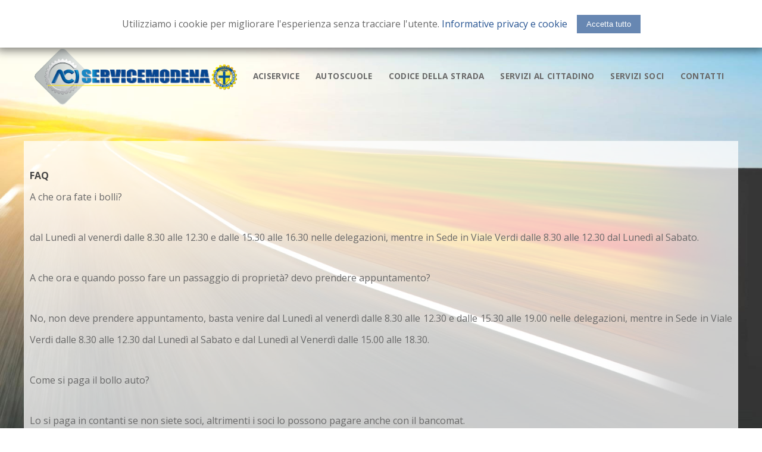

--- FILE ---
content_type: text/html;charset=UTF-8
request_url: https://www.aciservicemodena.it/index.php/it/content/view/g26c976bfd/faq
body_size: 4954
content:
<!DOCTYPE HTML>

<html>

	<head>

		<meta http-equiv="Content-Type" content="text/html; charset=UTF-8" />

		<base href="https://www.aciservicemodena.it/index.php" />



		<!-- META -->

		<meta property='og:locale' content='it' />
<meta property='og:site_name' content='Aci Service Modena' />
<title>Aci Modena - F.A.Q.</title>
<meta property='og:title' content='Aci Modena - F.A.Q.' />
<meta name='twitter:title' content='Aci Modena - F.A.Q.' />
<meta name='description' content='L'Aci Service Modena Srl e' la società strumentale dell'Automobile Club Modena che si occupa di: gestione parcheggi; organizzazione convegni, raduni, corsi di formazione e specializzazione, manifestazioni attinenti peromozioni e divulgazione di tematiche relative all'automobilismo' />
<meta property='og:description' content='L'Aci Service Modena Srl e' la società strumentale dell'Automobile Club Modena che si occupa di: gestione parcheggi; organizzazione convegni, raduni, corsi di formazione e specializzazione, manifestazioni attinenti peromozioni e divulgazione di tematiche relative all'automobilismo' />
<meta name='twitter:description' content='L'Aci Service Modena Srl e' la società strumentale dell'Automobile Club Modena che si occupa di: gestione parcheggi; organizzazione convegni, raduni, corsi di formazione e specializzazione, manifestazioni attinenti peromozioni e divulgazione di tematiche relative all'automobilismo' />
<meta name='keywords' content='Aciservice, Aciservice Modena Srl, Aci Service, Aci, Service, gestione parcheggi, Modena, organizzazione convegni, congressi, mostre, raduni, corsi di formazione, specializzazione, manifestazioni, promozioni, divulgazione, tematiche, automobilismo, automobile club, organizzazione, registrazioni, radiotelevisive, manifestazioni sportive, assistenza, consulenza, tecnico amministrativa, fiscale, automobilisti, elaborazione dati, ricerche di mercato, servizi di elaborazione, predisposizione, testi giornalistici, acquisizione, vendita spazi pubblicitari, automobile club modena, prestiti personali per acquisto di beni di consumo, servizi' />
<meta property='og:image' content='METAIMAGE' />
<meta name='twitter:image' content='METAIMAGE' />
<meta name='robots' content='INDEX,FOLLOW' />

		<meta name="viewport" content="width=device-width, initial-scale=1">



		<!--[if lte IE 8]><script src="https://www.aciservicemodena.it/templates/front/css/ie/html5shiv.js"></script><![endif]-->

		<script src="https://www.aciservicemodena.it/templates/front/js/jquery.min.js"></script>

		<script src="https://www.aciservicemodena.it/templates/front/js/jquery.dropotron.min.js"></script>

		<script src="https://www.aciservicemodena.it/templates/front/js/skel.min.js"></script>

		<script src="https://www.aciservicemodena.it/templates/front/js/skel-layers.min.js"></script>

		<script src="https://www.aciservicemodena.it/templates/front/js/init.js"></script>

		<noscript>

			<link rel="stylesheet" href="https://www.aciservicemodena.it/templates/front/css/skel.css" />

			<link rel="stylesheet" href="https://www.aciservicemodena.it/templates/front/css/style.css" />

			<link rel="stylesheet" href="https://www.aciservicemodena.it/templates/front/css/style-desktop.css" />

		</noscript>

		<link rel="stylesheet" href="https://www.aciservicemodena.it/templates/front/cookie/cookie.css">



		<!--[if lte IE 8]><link rel="stylesheet" href="https://www.aciservicemodena.it/templates/front/css/ie/v8.css" /><![endif]-->



	</head>

	<body class="no-sidebar">



		<!-- Header -->

			<div id="header-wrapper">

				<header id="header" class="container">

				

					<!-- Logo -->

					<div id="logo">

						<h1><a href="https://www.aciservicemodena.it/"><img src="https://www.aciservicemodena.it/templates/front/images/ACISERVICEMODENA_logo.png" /></a></h1>

					</div>

					

					<!-- Nav -->

					<nav id="nav">

						
                    <ul class='accordion' id='t6cb6dc29b'>
                        <li id='p3ebfb22fr' class='notOpen'>
                            <a href='javascript:;'  target='_self'>aciservice</a>
                    <ul class='accordion' id='p3ebfb22fr'>
                        <li id='od1ad7e4ag' class='notOpen'>
                            <a href='index.php/it/content/view/od1ad7e4ag/governance'  target='_self'>governance</a>
                        </li>
                        <li id='t8b8e7e36v' class='notOpen'>
                            <a href='index.php/it/news/lista/q2e65011ab/'  target='_self'>news da aci</a>
                        </li>
                        <li id='s3d5141f0i' class='notOpen'>
                            <a href='index.php/it/content/view/b74fc8333l/photogallery'  target='_self'>photogallery</a>
                        </li>
                    </ul>
                        </li>
                        <li id='s56cf5a3du' class='notOpen'>
                            <a href='javascript:;'  target='_self'>autoscuole</a>
                    <ul class='accordion' id='s56cf5a3du'>
                        <li id='o22e1e6eca' class='notOpen'>
                            <a href='javascript:;'  target='_self'>elenco autoscuole</a>
                    <ul class='accordion' id='o22e1e6eca'>
                        <li id='i584f9042n' class='notOpen'>
                            <a href='index.php/it/content/view/i584f9042n/modena-via-galilei-204'  target='_self'>MODENA - Via Galilei 204</a>
                        </li>
                        <li id='r3227f8cbu' class='notOpen'>
                            <a href='index.php/it/content/view/r3227f8cbu/modena-via-emilia-ovest-434'  target='_self'>MODENA - Via Emilia Ovest 434</a>
                        </li>
                        <li id='l6a98721am' class='notOpen'>
                            <a href='index.php/it/content/view/l6a98721am/carpi'  target='_self'>CARPI</a>
                        </li>
                        <li id='pe5d6b7c2h' class='notOpen'>
                            <a href='index.php/it/content/view/pe5d6b7c2h/castelfranco-emilia'  target='_self'>CASTELFRANCO EMILIA</a>
                        </li>
                        <li id='f19791b1bg' class='notOpen'>
                            <a href='index.php/it/content/view/f19791b1bg/concordia'  target='_self'>CONCORDIA</a>
                        </li>
                        <li id='icbf51f00p' class='notOpen'>
                            <a href='index.php/it/content/view/icbf51f00p/formigine'  target='_self'>FORMIGINE</a>
                        </li>
                        <li id='t98042aaco' class='notOpen'>
                            <a href='index.php/it/content/view/t98042aaco/mirandola'  target='_self'>MIRANDOLA</a>
                        </li>
                        <li id='cc568ac19p' class='notOpen'>
                            <a href='index.php/it/content/view/cc568ac19p/san-felice-sul-panaro'  target='_self'>SAN FELICE SUL PANARO</a>
                        </li>
                        <li id='db940fe0ds' class='notOpen'>
                            <a href='index.php/it/content/view/db940fe0ds/sassuolo'  target='_self'>SASSUOLO</a>
                        </li>
                        <li id='mcf3c56e4f' class='notOpen'>
                            <a href='index.php/it/content/view/mcf3c56e4f/vignola'  target='_self'>VIGNOLA</a>
                        </li>
                    </ul>
                        </li>
                        <li id='l3208e169a' class='notOpen'>
                            <a href='index.php/it/news/lista/c95dbabd6c/'  target='_self'>corsi</a>
                        </li>
                        <li id='b9cbbba44s' class='notOpen'>
                            <a href='index.php/it/content/view/b9cbbba44s/progetti-per-le-scuole'  target='_self'>Progetti per le Scuole</a>
                        </li>
                    </ul>
                        </li>
                        <li id='n41b08011d' class='notOpen'>
                            <a href='javascript:;'  target='_self'>codice della strada</a>
                    <ul class='accordion' id='n41b08011d'>
                        <li id='d1755fa2bt' class='notOpen'>
                            <a href='index.php/it/news/lista/d8e966baau/'  target='_self'>normative</a>
                        </li>
                        <li id='d075bc231f' class='notOpen'>
                            <a href='javascript:;'  target='_self'>leggi e circolari</a>
                    <ul class='accordion' id='d075bc231f'>
                        <li id='p4acc9fabg' class='notOpen'>
                            <a href='index.php/it/news/lista/u7ce13ee8q/'  target='_self'>circolari</a>
                        </li>
                        <li id='p514044a8p' class='notOpen'>
                            <a href='index.php/it/news/lista/v37d122e8c/'  target='_self'>decreti legge</a>
                        </li>
                        <li id='tb9bf456aq' class='notOpen'>
                            <a href='index.php/it/news/lista/c49da29a7s/'  target='_self'>decreti legislativi</a>
                        </li>
                        <li id='m8603e11ct' class='notOpen'>
                            <a href='index.php/it/news/lista/b720ede0di/'  target='_self'>Decreti Ministeriali</a>
                        </li>
                        <li id='lbbd7ef5cp' class='notOpen'>
                            <a href='index.php/it/news/lista/b3c9b3f46r/'  target='_self'>Decreti Presidente Repubblica</a>
                        </li>
                        <li id='veb4485b5c' class='notOpen'>
                            <a href='index.php/it/news/lista/o93c56f98g/'  target='_self'>Leggi Ordinarie</a>
                        </li>
                        <li id='n9dfd5732s' class='notOpen'>
                            <a href='index.php/it/news/lista/lfbd4c7b9d/'  target='_self'>Legislazione UE</a>
                        </li>
                        <li id='a1a42f476e' class='notOpen'>
                            <a href='index.php/it/news/lista/d8e966baau/'  target='_self'>Normative</a>
                        </li>
                        <li id='z6c9f2780v' class='notOpen'>
                            <a href='index.php/it/news/lista/gf875b1c2r/'  target='_self'>Varie</a>
                        </li>
                    </ul>
                        </li>
                        <li id='n8e89053eb' class='notOpen'>
                            <a href='javascript:;'  target='_self'>giurisprudenza</a>
                    <ul class='accordion' id='n8e89053eb'>
                        <li id='a0e26fefec' class='notOpen'>
                            <a href='index.php/it/news/lista/g39c2ddc9t/'  target='_self'>Alcool, droghe e guida</a>
                        </li>
                        <li id='f757e4427n' class='notOpen'>
                            <a href='index.php/it/news/lista/z726cd44bs/'  target='_self'>Patenti</a>
                        </li>
                        <li id='o93f8b9e2u' class='notOpen'>
                            <a href='index.php/it/news/lista/ecd76e6e1f/'  target='_self'>Sinistri Stradali</a>
                        </li>
                        <li id='lb479b0fbn' class='notOpen'>
                            <a href='index.php/it/news/lista/t4f7c8c01u/'  target='_self'>Archivio 2011/2012</a>
                        </li>
                    </ul>
                        </li>
                        <li id='u7c972b10a' class='notOpen'>
                            <a href='index.php/it/content/view/u7c972b10a/lavori-pubblica-utilita'  target='_self'>lavori pubblica utilità</a>
                        </li>
                    </ul>
                        </li>
                        <li id='n04d943adu' class='notOpen'>
                            <a href='javascript:;'  target='_self'>servizi al cittadino</a>
                    <ul class='accordion' id='n04d943adu'>
                        <li id='db0cfb581z' class='notOpen'>
                            <a href='http://www.aci.it/i-servizi/servizi-online/costi-chilometrici.html'  target = "_blank">costi chilometrici</a>
                        </li>
                        <li id='cb87adf4al' class='notOpen'>
                            <a href='https://servizi.aci.it/VisureInternet/welcome.do'  target = "_blank">visure pra</a>
                        </li>
                        <li id='t917c2128g' class='notOpen'>
                            <a href='http://www.aci.it/i-servizi/servizi-online/fringe-benefit.html'  target = "_blank">fringe benefit</a>
                        </li>
                        <li id='id8925536s' class='notOpen'>
                            <a href='http://www.aci.it/i-servizi/servizi-online/attestazione-distanze-chilometriche.html'  target = "_blank">distanze chilometriche</a>
                        </li>
                        <li id='g26c976bfd' class='open'>
                            <a href='index.php/it/content/view/g26c976bfd/faq'  target = "_blank">faq</a>
                        </li>
                    </ul>
                        </li>
                        <li id='idac0ce5ab' class='notOpen'>
                            <a href='javascript:;'  target='_self'>servizi soci</a>
                    <ul class='accordion' id='idac0ce5ab'>
                        <li id='u459c61aai' class='notOpen'>
                            <a href='index.php/it/content/view/u459c61aai/diventa-socio-perche'  target='_self'>diventa socio perché</a>
                        </li>
                        <li id='q90d43a86i' class='notOpen'>
                            <a href='index.php/it/convenzioni/viewSearch/'  target='_self'>vantaggi per i soci</a>
                        </li>
                        <li id='v9124c609p' class='notOpen'>
                            <a href='javascript:;'  target='_self'>le nostre tessere</a>
                    <ul class='accordion' id='v9124c609p'>
                        <li id='z91127e51a' class='notOpen'>
                            <a href='index.php/it/content/view/z91127e51a/aci-gold'  target='_self'>ACI Gold</a>
                        </li>
                        <li id='udc80400bm' class='notOpen'>
                            <a href='index.php/it/content/view/udc80400bm/aci-sistema'  target='_self'>ACI Sistema</a>
                        </li>
                        <li id='ge810fdfdo' class='notOpen'>
                            <a href='index.php/it/content/view/ge810fdfdo/aci-club'  target='_self'>ACI Club</a>
                        </li>
                        <li id='f32b72e7fq' class='notOpen'>
                            <a href='index.php/it/content/view/f32b72e7fq/aci-storico'  target='_self'>ACI Storico</a>
                        </li>
                        <li id='lb4ccda66v' class='notOpen'>
                            <a href='index.php/it/content/view/lb4ccda66v/aci-azienda'  target='_self'>ACI Azienda</a>
                        </li>
                    </ul>
                        </li>
                        <li id='z60e6c4bcb' class='notOpen'>
                            <a href='http://www.aci.it/aciAzienda/index1.html'  target = "_blank">servizi per l'azienda</a>
                        </li>
                        <li id='d3393fc34z' class='notOpen'>
                            <a href='index.php/it/content/view/d3393fc34z/bollo-sicuro'  target = "_blank">bollo sicuro</a>
                        </li>
                        <li id='ia49fc860e' class='notOpen'>
                            <a href='index.php/it/content/view/ia49fc860e/tutela-legale'  target = "_blank">tutela legale</a>
                        </li>
                    </ul>
                        </li>
                        <li id='u49569b61q' class='notOpen'>
                            <a href='javascript:;'  target='_self'>contatti</a>
                    <ul class='accordion' id='u49569b61q'>
                        <li id='s1af9c37dv' class='notOpen'>
                            <a href='index.php/it/content/view/s1af9c37dv/sede-di-modena'  target='_self'>sede di modena</a>
                        </li>
                        <li id='p070bf840v' class='notOpen'>
                            <a href='javascript:;'  target='_self'>delegazioni</a>
                    <ul class='accordion' id='p070bf840v'>
                        <li id='n5ae8b6a7f' class='notOpen'>
                            <a href='index.php/it/content/view/n5ae8b6a7f/modena-via-galilei-204'  target='_self'>MODENA - Via Galilei 204</a>
                        </li>
                        <li id='sdd7bf565d' class='notOpen'>
                            <a href='index.php/it/content/view/sdd7bf565d/modena-via-emilia-ovest-434'  target='_self'>MODENA - Via Emilia Ovest 434</a>
                        </li>
                        <li id='f02671809l' class='notOpen'>
                            <a href='index.php/it/content/view/f02671809l/carpi'  target='_self'>CARPI</a>
                        </li>
                        <li id='t8ef8e216r' class='notOpen'>
                            <a href='index.php/it/content/view/t8ef8e216r/castelfranco-emilia'  target='_self'>CASTELFRANCO EMILIA</a>
                        </li>
                        <li id='v0e0533a9t' class='notOpen'>
                            <a href='index.php/it/content/view/v0e0533a9t/concordia'  target='_self'>CONCORDIA</a>
                        </li>
                        <li id='t99fc4c0fn' class='notOpen'>
                            <a href='index.php/it/content/view/t99fc4c0fn/fiorano-modenese'  target='_self'>FIORANO MODENESE</a>
                        </li>
                        <li id='b3c5952cah' class='notOpen'>
                            <a href='index.php/it/content/view/b3c5952cah/formigine'  target='_self'>FORMIGINE</a>
                        </li>
                        <li id='q615346f1a' class='notOpen'>
                            <a href='index.php/it/content/view/q615346f1a/mirandola'  target='_self'>MIRANDOLA</a>
                        </li>
                        <li id='cf00d73d3i' class='notOpen'>
                            <a href='index.php/it/content/view/cf00d73d3i/novi-di-modena'  target='_self'>NOVI DI MODENA</a>
                        </li>
                        <li id='c0768b629a' class='notOpen'>
                            <a href='index.php/it/content/view/c0768b629a/san-felice-sul-panaro'  target='_self'>SAN FELICE SUL PANARO</a>
                        </li>
                        <li id='z21c372feh' class='notOpen'>
                            <a href='index.php/it/content/view/z21c372feh/sassuolo'  target='_self'>SASSUOLO</a>
                        </li>
                        <li id='e21139b2br' class='notOpen'>
                            <a href='index.php/it/content/view/e21139b2br/vignola'  target='_self'>VIGNOLA</a>
                        </li>
                    </ul>
                        </li>
                        <li id='ce2df70e7b' class='notOpen'>
                            <a href='index.php/it/content/view/ce2df70e7b/scrivici'  target='_self'>scrivici</a>
                        </li>
                    </ul>
                        </li>
                    </ul>

					</nav>

					

				</header>

			</div>

		

		<!-- Main -->

			<div id="main-wrapper">

				<div class="container">

					<div id="content">



						<!-- Content -->

							<article>

                                <h1>FAQ</h1>
<ul>
<li>
<div align="justify">A che ora fate i bolli?</div>
</li>
</ul>
<p align="justify">dal Luned&igrave; al venerd&igrave; dalle 8.30 alle 12.30 e dalle 15.30 alle 16.30&nbsp;nelle delegazioni, mentre in&nbsp;Sede in&nbsp;Viale Verdi dalle 8.30 alle 12.30 dal Luned&igrave; al Sabato.&nbsp;</p>
<ul>
<li>
<div align="justify">A che ora e quando posso fare un passaggio di propriet&agrave;? devo prendere appuntamento?</div>
</li>
</ul>
<p align="justify">No, non deve prendere appuntamento, basta venire dal Luned&igrave; al venerd&igrave; dalle 8.30 alle 12.30 e dalle 15.30 alle 19.00&nbsp;nelle delegazioni, mentre in&nbsp;Sede in&nbsp;Viale Verdi dalle 8.30 alle 12.30 dal Luned&igrave; al Sabato e dal Luned&igrave; al Venerd&igrave; dalle 15.00 alle 18.30.</p>
<ul>
<li>
<div align="justify">Come si paga il bollo auto?</div>
</li>
</ul>
<p align="justify">Lo&nbsp;si paga&nbsp;in contanti se non siete soci, altrimenti i soci lo possono pagare anche con il bancomat.</p>
<ul>
<li>
<div align="justify">E se voglio sapere l' importo?</div>
</li>
</ul>
<p align="justify">Basta andare sul sito e farsi fare il calcolo se &egrave; un auto ausata, altrimenti se &egrave; il primo bollo bisogna recarsi ai nostri sportelli.</p>
<ul>
<li>
<div align="justify">Quanto costa un passaggio di propriet&agrave;?</div>
</li>
</ul>
<p align="justify">Va in base ai kw dell' auto (sul libretto guardare P2), quindi con quel numero sotto basta telefonare e vi viene dato l' importo in diretta.</p>
<ul>
<li>
<div align="justify">Che documenti servono per fare un passaggio di propriet&agrave;?</div>
</li>
</ul>
<p align="justify">Servono il libretto, il certificato di prorpiet&agrave; e il documento d' identit&agrave; di chi vende e di chi compra.</p>
<ul>
<li>
<div align="justify">Negli Stati uniti serve la Patente Internazionale?</div>
</li>
</ul>
<p align="justify">Dipende dai posti, noi comunque la consigliamo in quanto se si trova a dover far vedere il suo documento Italiano a un poliziotto straniero puo essere che faccia fatica a tradurla e lei potrebbe essere in difficolt&agrave;.</p>
<ul>
<li>
<div align="justify">Cosa devo fare per rinnovare la patente?</div>
</li>
</ul>
<p align="justify">Basta prendere appuntamento presso i nostri uffici e venire muniti della patente e del certificato con la gradazione delle lenti se si portano gli occhiali e la patente viene rinnovata a meno che non si abbiano particolari malattie per cui si deve andare presso la commissione medica.</p>
<p align="justify">&nbsp;</p>

								<!-- FILE -->

                                

                                

								<!-- NEWS -->

                                

                                

							</article>



					</div>

				</div>

			</div>





		<!-- Footer -->

        <div id="footer-wrapper">

    <footer id="footer" class="container">

        <div class="row">

            <div class="3u">



                <!-- Links -->

                <section class="widget links">

                    <h3>Delegazioni</h3>

                    
                    <ul class='accordion' id='p070bf840v'>
                        <li id='n5ae8b6a7f' class='notOpen'>
                            <a href='index.php/it/content/view/n5ae8b6a7f/modena-via-galilei-204'  target='_self'>MODENA - Via Galilei 204</a>
                        </li>
                        <li id='sdd7bf565d' class='notOpen'>
                            <a href='index.php/it/content/view/sdd7bf565d/modena-via-emilia-ovest-434'  target='_self'>MODENA - Via Emilia Ovest 434</a>
                        </li>
                        <li id='f02671809l' class='notOpen'>
                            <a href='index.php/it/content/view/f02671809l/carpi'  target='_self'>CARPI</a>
                        </li>
                        <li id='t8ef8e216r' class='notOpen'>
                            <a href='index.php/it/content/view/t8ef8e216r/castelfranco-emilia'  target='_self'>CASTELFRANCO EMILIA</a>
                        </li>
                        <li id='v0e0533a9t' class='notOpen'>
                            <a href='index.php/it/content/view/v0e0533a9t/concordia'  target='_self'>CONCORDIA</a>
                        </li>
                        <li id='t99fc4c0fn' class='notOpen'>
                            <a href='index.php/it/content/view/t99fc4c0fn/fiorano-modenese'  target='_self'>FIORANO MODENESE</a>
                        </li>
                        <li id='b3c5952cah' class='notOpen'>
                            <a href='index.php/it/content/view/b3c5952cah/formigine'  target='_self'>FORMIGINE</a>
                        </li>
                        <li id='q615346f1a' class='notOpen'>
                            <a href='index.php/it/content/view/q615346f1a/mirandola'  target='_self'>MIRANDOLA</a>
                        </li>
                        <li id='cf00d73d3i' class='notOpen'>
                            <a href='index.php/it/content/view/cf00d73d3i/novi-di-modena'  target='_self'>NOVI DI MODENA</a>
                        </li>
                        <li id='c0768b629a' class='notOpen'>
                            <a href='index.php/it/content/view/c0768b629a/san-felice-sul-panaro'  target='_self'>SAN FELICE SUL PANARO</a>
                        </li>
                        <li id='z21c372feh' class='notOpen'>
                            <a href='index.php/it/content/view/z21c372feh/sassuolo'  target='_self'>SASSUOLO</a>
                        </li>
                        <li id='e21139b2br' class='notOpen'>
                            <a href='index.php/it/content/view/e21139b2br/vignola'  target='_self'>VIGNOLA</a>
                        </li>
                    </ul>

                </section>



            </div>

            <div class="3u">



                <!-- Links -->

                <section class="widget links">

                    <h3>Autoscuole</h3>

                    
                    <ul class='accordion' id='o22e1e6eca'>
                        <li id='i584f9042n' class='notOpen'>
                            <a href='index.php/it/content/view/i584f9042n/modena-via-galilei-204'  target='_self'>MODENA - Via Galilei 204</a>
                        </li>
                        <li id='r3227f8cbu' class='notOpen'>
                            <a href='index.php/it/content/view/r3227f8cbu/modena-via-emilia-ovest-434'  target='_self'>MODENA - Via Emilia Ovest 434</a>
                        </li>
                        <li id='l6a98721am' class='notOpen'>
                            <a href='index.php/it/content/view/l6a98721am/carpi'  target='_self'>CARPI</a>
                        </li>
                        <li id='pe5d6b7c2h' class='notOpen'>
                            <a href='index.php/it/content/view/pe5d6b7c2h/castelfranco-emilia'  target='_self'>CASTELFRANCO EMILIA</a>
                        </li>
                        <li id='f19791b1bg' class='notOpen'>
                            <a href='index.php/it/content/view/f19791b1bg/concordia'  target='_self'>CONCORDIA</a>
                        </li>
                        <li id='icbf51f00p' class='notOpen'>
                            <a href='index.php/it/content/view/icbf51f00p/formigine'  target='_self'>FORMIGINE</a>
                        </li>
                        <li id='t98042aaco' class='notOpen'>
                            <a href='index.php/it/content/view/t98042aaco/mirandola'  target='_self'>MIRANDOLA</a>
                        </li>
                        <li id='cc568ac19p' class='notOpen'>
                            <a href='index.php/it/content/view/cc568ac19p/san-felice-sul-panaro'  target='_self'>SAN FELICE SUL PANARO</a>
                        </li>
                        <li id='db940fe0ds' class='notOpen'>
                            <a href='index.php/it/content/view/db940fe0ds/sassuolo'  target='_self'>SASSUOLO</a>
                        </li>
                        <li id='mcf3c56e4f' class='notOpen'>
                            <a href='index.php/it/content/view/mcf3c56e4f/vignola'  target='_self'>VIGNOLA</a>
                        </li>
                    </ul>

                </section>



            </div>

            <div class="3u">



                <!-- Links -->

                <section class="widget links">

                    <h3>Informazioni</h3>

                    
                    <ul class='accordion' id='e03d56498l'>
                        <li id='h35960607e' class='notOpen'>
                            <a href='http://aciservicemodena.portaleamministrazionetrasparente.it'  target = "_blank">Amministrazione Trasparente dal 01/01/2021</a>
                        </li>
                        <li id='m28aff99bc' class='notOpen'>
                            <a href='index.php/it/content/view/z350f9b3co/amministrazione-trasparente-fino-al-31-12-2020'  target = "_blank">Amministrazione Trasparente fino al 31/12/2020</a>
                        </li>
                        <li id='z6c3c26bae' class='notOpen'>
                            <a href='index.php/it/content/view/z6c3c26bae/privacy-e-cookies'  target = "_blank">Privacy e Cookies</a>
                        </li>
                        <li id='b22597bb7b' class='notOpen'>
                            <a href='index.php/it/content/view/b22597bb7b/lavori-pubblica-utilita'  target = "_blank">Lavori Pubblica Utilità</a>
                        </li>
                    </ul>

                </section>



                <section class="widget links">

                    <h3>Link</h3>

                    <ul>

                        <li><a href="https://www.acimodena.it/" target="_blank"><span class="label">Sito istituzionale Aci Modena</span></a></li>

                    </ul>

                </section>



            </div>

            <div class="3u">

                <!-- Contact -->

                <section class="widget contact last">

                    <h3>Contatti</h3>

                    <!--

                    <ul>

                        <li><a href="#" class="icon fa-twitter"><span class="label">Twitter</span></a></li>

                    </ul>

                    -->

                    <p> Aciservice Modena S.r.l.<br />

                        Viale Verdi, 7<br />

                        41121 - Modena (MO)<br />

                        Tel: <a href="tel:059224801">059 22 48 01</a><br />

                        Mail: <a href="mailto:aciservicemodena@pec.it">aciservicemodena@pec.it</a><br />

                    </p>

                </section>

            </div>

        </div>



    </footer>

</div>



<div id="copyright">

    <a href="https://www.communicationbox.it" target="_blank" title="Web Agency Modena - Communication Box ">Web Agency Communication Box - Modena</a>

</div>

		<script type="module">

			import {Cookie} from "https://www.aciservicemodena.it/templates/front/cookie/_cookie.js";

			new Cookie({

				text: 'Utilizziamo i cookie per migliorare l\'esperienza senza tracciare l\'utente.',

				urlInformative: 'https://www.aciservicemodena.it/index.php/it/content/view/z6c3c26bae/privacy-e-cookies'

			})

		</script>

	</body>

</html>


--- FILE ---
content_type: text/css
request_url: https://www.aciservicemodena.it/templates/front/cookie/cookie.css
body_size: 122
content:
.cookie-container {
  position: fixed;
  display: flex;
  justify-content: center;
  align-items: center;
  top: 0;
  left: 0;
  width: 100%;
  padding: 0.5rem 2rem;
  min-height: 5rem;
  background-color: white;
  z-index: 1000000;
  box-shadow: 0px 0px 15px 5px rgba(0, 0, 0, 0.5);
}
.cookie-container.top {
  top: 0;
  bottom: inherit;
}
.cookie-container.bottom {
  top: inherit;
  bottom: 0;
}
.cookie-container .btn {
  padding: 0.5rem 1rem;
  background-color: rgba(39, 84, 146, 0.7);
  border: none;
  color: white;
  margin-left: 1rem;
}

/*# sourceMappingURL=cookie.css.map */


--- FILE ---
content_type: text/css
request_url: https://www.aciservicemodena.it/templates/front/css/style.css
body_size: 2856
content:
@import url("font-awesome.min.css");
@import url('https://fonts.googleapis.com/css?family=Open+Sans:400,400i,600,600i,700,700i');

/*********************************************************************************/
/* Basic                                                                         */
/*********************************************************************************/

    .transition {
        transition: all 0.7s ease-in-out;
        -webkit-transition: all 0.7s ease-in-out;
        -moz-transition: all 0.7s ease-in-out;
        -ms-transition: all 0.7s ease-in-out;
        -o-transition: all 0.7s ease-in-out;
    }

	body
	{
		background-image: url('../images/bg.jpg');
		background-size: cover;
		background-position: center top;
		background-attachment: fixed;
		background-repeat: no-repeat;
		background-color: #fff;
	}

		body.is-loading *
		{
			-moz-transition: none !important;
			-webkit-transition: none !important;
			-o-transition: none !important;
			-ms-transition: none !important;
			transition: none !important;
			-moz-animation: none !important;
			-webkit-animation: none !important;
			-o-animation: none !important;
			-ms-animation: none !important;
			animation: none !important;
		}
		
	body,input,select,textarea
	{
		font-family: 'Open Sans', sans-serif;
		font-size: 12pt;
		color: #696969;
		font-weight: 400;
	}
	
	a
	{
		color: #275492;
		text-decoration: none;
	}
	
		a:hover
		{
			text-decoration: none;
		}
	
	h1, h2, h3, h4, h5, h6
	{
		color: #444;
		font-weight: 700;
	}
	
	h1 a, h2 a, h3 a, h4 a, h5 a, h6 a
	{
		color: inherit;
		text-decoration: none;
		outline: 0;
	}

	b, strong
	{
		font-weight: 600;
		color: #444;
	}
	
	i, em
	{
		font-style: italic;
	}
	
	br.clear
	{
		clear: both;
	}

	sub
	{
		position: relative;
		top: 0.5em;
		font-size: 0.8em;
	}
	
	sup
	{
		position: relative;
		top: -0.5em;
		font-size: 0.8em;
	}
	
	hr
	{
		border: 0;
		border-top: solid 1px rgba(39,84,146,0.25);;
	}
	
	blockquote
	{
		border-left: solid 0.5em #eee;
		padding: 1em 0 1em 2em;
		font-style: italic;
	}	
	
	p, ul, ol, dl, table
	{
		margin-bottom: 2em;
	}
	
	/* Section/Article */
	
		section,
		article
		{
			margin-bottom: 5em;
		}
		
			section > :last-child,
			article > :last-child
			{
				margin-bottom: 0;
			}

			section:last-child,
			article:last-child
			{
				margin-bottom: 0;
			}

		header
		{
			margin: 0 0 2em 0;
		}
		
			header h2, header h3
			{
				margin: 0 0 0.25em 0;
			}
			
			header p
			{
				margin: 0;
			}

		footer
		{
			margin: 2.5em 0 0 0;
		}

	/* Forms */

		form
		{
		}
		
			form label
			{
				display: block;
				font-weight: 700;
				margin: 0 0 1em 0;
				font-size: 0.8em;
				color: #444;
			}
		
			form input[type="text"],
			form input[type="email"],
			form input[type="password"],
			form select,
			form textarea
			{
				-webkit-appearance: none;
				display: block;
				width: 100%;
				border-radius: 8px;
				border: solid 1px #eee;
			}

				form input[type="text"]:focus,
				form input[type="email"]:focus,
				form input[type="password"]:focus,
				form select:focus,
				form textarea:focus
				{
					border-color: #0090c5;
				}

			form input[type="text"],
			form input[type="email"],
			form input[type="password"],
			form select
			{
				line-height: 3em;
				padding: 0 1em;
			}
				
			form textarea
			{
				min-height: 9em;
				padding: 1em;
			}

			form .formerize-placeholder
			{
				color: #555 !important;
			}

			form ::-webkit-input-placeholder
			{
				color: #555 !important;
			}

			form :-moz-placeholder
			{
				color: #555 !important;
			}

			form ::-moz-placeholder
			{
				color: #555 !important;
			}

			form :-ms-input-placeholder
			{
				color: #555 !important;
			}

			form ::-moz-focus-inner
			{
				border: 0;
			}

	/* Tables */
	
		table
		{
			width: 100%;
		}
		
			table.default
			{
				width: 100%;
			}

				table.default tr
				{
					border-top: solid 1px #eee;
				}

					table.default tr:first-child
					{
						border-top: 0;
					}
			
				table.default td
				{
					padding: 0.5em 1em 0.5em 1em;
				}
				
				table.default th
				{
					text-align: left;
					padding: 0.5em 1em 0.5em 1em;
					font-weight: 700;
					margin: 0 0 1em 0;
				}
			
				table.default thead
				{
					background: #404248;
					color: #fff;
				}
				
				table.default tfoot
				{
				}
				
				table.default tbody
				{
				}

	/* Image */

		.image
		{
			display: inline-block;
			outline: 0;
		}
		
			.image img
			{
				display: block;
				width: 100%;
				border-radius: 8px;
			}

			.image.fit
			{
				display: block;
				width: 100%;
			}
		
			.image.featured
			{
				display: block;
				width: 100%;
				margin: 0 0 2.5em 0;
			}
		
			.image.left
			{
				float: left;
				margin: 0 2em 2em 0;
			}
		
			.image.centered
			{
				display: block;
				margin: 0 0 2.5em 0;
			}

				.image.centered img
				{
					margin: 0 auto;
					width: auto;
				}

	/* Button */

		input[type="button"],
		input[type="submit"],
		input[type="reset"],
		.button
		{
			-webkit-appearance: none;
			position: relative;
			display: inline-block;
			background: #275492;
			color: #fff;
			text-decoration: none;
			border-radius: 6px;
			font-weight: 700;
			outline: 0;
			border: 0;
			cursor: pointer;
			-moz-transition: background-color .25s ease-in-out;
			-webkit-transition: background-color .25s ease-in-out;
			-o-transition: background-color .25s ease-in-out;
			-ms-transition: background-color .25s ease-in-out;
			transition: background-color .25s ease-in-out;
		}
		
			input[type="button"]:hover,
			input[type="submit"]:hover,
			input[type="reset"]:hover,
			.button:hover
			{
				background: #3169b7;
			}
		
			input[type="button"]:active,
			input[type="submit"]:active,
			input[type="reset"]:active,
			.button:active
			{
				background: #20b0e5;
			}
		
			.button.icon
			{
			}
			
				.button.icon:before
				{
					position: relative;
				}
		
			input[type="button"].alt,
			input[type="submit"].alt,
			input[type="reset"].alt,
			.button.alt
			{
				background: #f1f1f1;
				background: rgba(0,0,0,0.05);
				color: #444;
			}

				input[type="button"].alt:hover,
				input[type="submit"].alt:hover,
				input[type="reset"].alt:hover,
				.button.alt:hover
				{
					background: #e8e8e8;
					background: rgba(0,0,0,0.085);
				}

				input[type="button"].alt:active,
				input[type="submit"].alt:active,
				input[type="reset"].alt:active,
				.button.alt:active
				{
					background: #e4e4e4;
					background: rgba(0,0,0,0.15);
				}

	/* List */

		ul
		{
		}

			ul.default
			{
				list-style: disc;
				padding-left: 1em;
			}
			
				ul.default li
				{
					padding-left: 0.5em;
				}

			ul.actions
			{
			}

				ul.actions li
				{
					display: inline-block;
					padding: 0 0 0 0.25em;
					margin: 0 0 0 0.25em;
				}
				
					ul.actions li:first-child
					{
						margin-left: 0;
						padding-left: 0;
					}
				
			ul.menu li
			{
				border-left: solid 1px #e0e0e0;
				display: inline-block;
				padding: 0 0 0 0.75em;
				margin: 0 0 0 0.75em;
			}

				ul.menu li:first-child
				{
					border-left: 0;
					margin-left: 0;
					padding-left: 0;
				}

		ol
		{
		}	

			ol.default
			{
				list-style: decimal;
				padding-left: 1.25em;
			}

				ol.default li
				{
					padding-left: 0.25em;
				}
	
	/* Box */	
	
		.box
		{
			background: #fff;
			border-radius: 6px;
			box-shadow: 0px 0px 4px 0px rgba(0,0,0,0.15);
		}

/*********************************************************************************/
/* Table                                                                         */
/*********************************************************************************/
table {
	width: 100% !important;
	border: 1px solid #545454;
	color: #444648;
	border-spacing: 0;
	border-collapse: collapse; }

table tr {
	border: 1px dashed #545454; }

table tr:nth-child(even) {
	background: #ffffff; }

table tr:nth-child(odd) {
	background: #ebebeb; }

table tr td {
	border: none;
	padding: .25rem .25rem;
	font-size: 10pt; }

/*********************************************************************************/
/* Icons                                                                         */
/*********************************************************************************/

	.icon {
		position: relative;
		text-decoration: none;
	}

		.icon:before {
			-moz-osx-font-smoothing: grayscale;
			-webkit-font-smoothing: antialiased;
			font-family: FontAwesome;
			font-style: normal;
			font-weight: normal;
			text-transform: none !important;
		}

		.icon > .label {
			display: none;
		}

/*********************************************************************************/
/* Thumbs                                                                         */
/*********************************************************************************/

.thumb {
    display: inline-block;
    width: 150px;
    height: 150px;
    margin:0.45rem;
    background-size: cover;
    background-repeat: no-repeat;
    background-position: center center;
    border-radius: 8px;
}
.thumb:hover {
    opacity: 1 !important;
}
.fileGallery span {
    display: none;
}

/*********************************************************************************/
/* Widgets                                                                       */
/*********************************************************************************/

	.widget
	{
	}

		.widget.links
		{
		}

		.widget.thumbnails
		{
		}

			.widget.thumbnails .grid
			{
				margin-bottom: 2.5em;
			}

		.widget.contact
		{
		}
		
			.widget.contact ul
			{
				overflow: hidden;
				position: relative;
				left: -4px;
				top: 4px;
				margin-bottom: 1.5em;
			}
			
				.widget.contact ul li
				{
					display: inline-block;
					margin-right: 0.25em;
				}

					.widget.contact ul li a
					{
						display: inline-block;
						width: 2.5em;
						height: 2.5em;
						text-align: center;
						line-height: 2.5em;
						border-radius: 0.35em;
						outline: 0;
						opacity: 0.75;
						text-decoration: none;
						background: #222222;
						-moz-transition: background-color .25s ease-in-out;
						-webkit-transition: background-color .25s ease-in-out;
						-o-transition: background-color .25s ease-in-out;
						-ms-transition: background-color .25s ease-in-out;
						transition: background-color .25s ease-in-out;
					}
					
						.widget.contact ul li a:before
						{
							color: #f3f3f3;
							font-size: 1.75em;
							line-height: 1.5em;
						}

						.widget.contact ul li a:hover
						{
							background: #444444;
						}
					
						.widget.contact ul li a:active
						{
							background: #666666;
						}
				
/*********************************************************************************/
/* Wrappers                                                                      */
/*********************************************************************************/

	#banner-wrapper
	{
	}
	
	#main-wrapper
	{
		background: rgba(255,255,255,0.75);
		box-shadow: 0px 3px 0px 0px rgba(0,0,0,0.05);
	}
	
	#footer-wrapper
	{

	}
	
/*********************************************************************************/
/* Header                                                                        */
/*********************************************************************************/

	#header
	{
		position: relative;
	}
	
/*********************************************************************************/
/* Logo                                                                          */
/*********************************************************************************/

	#logo
	{
		overflow: hidden;
	}

		#logo h1
		{
			/*background: #275492;*/
			color: #fff;
			border-radius: 6px;
			/*font-family: 'Oleo Script', serif;*/
			font-weight: 400;
		}
		
		#logo span
		{
			font-weight: 700;
		}
	
/*********************************************************************************/
/* Banner                                                                        */
/*********************************************************************************/

	#banner
	{
		position: relative;
	}

/*********************************************************************************/
/* News                                                                          */
/*********************************************************************************/

.fileList {
    line-height: 3rem; }

.fileList .list_ico {
    float: initial;
    line-height: 3rem; }

.fileList .desc a {
    height: auto; }

.convDetail img {
    display: block;
    margin-bottom: 15px; }
@media screen and (min-width: 1px) and (max-width: 1023px) {
    .convDetail img {
        width: 100%; } }

/*********************************************************************************/
/* Trasparenza                                                                   */
/*********************************************************************************/
#sideList {
    padding: 0 15px;
    width: 400px;
    float: left; }
@media screen and (min-width: 1px) and (max-width: 1023px) {
    #sideList {
        width: calc(100% - 30px); } }

#sideList ul {
    padding: 7.5px;
    list-style-type: none;
    background: rgba(255, 255, 255, 0.4); }

#sideList ul li a {
    display: block;
    padding: 0 7.5px;
    text-align: left; }

#sideList ul li a:hover {
    background: rgba(255, 255, 255, 0.7); }

#sideList ul li.active {
    font-weight: 800; }

#sideList ul ul li a:before {
    content: '◦  '; }

#sideList ul ul {
    display: none; }

#sideNews {
    width: calc(70% - 30px);
    float: left;
    padding: 0 15px; }
@media screen and (min-width: 1px) and (max-width: 1023px) {
    #sideNews {
        width: calc(100% - 30px); } }

/*********************************************************************************/
/* Footer                                                                        */
/*********************************************************************************/

	#footer
	{
        padding: 1rem;
        margin-top: 0;
        background: rgba(39,84,146,0.70);
    }
        #footer * {
            color: #FFF;
        }
		#footer p {

			line-height: 2rem;
		}

		#footer li
		{
			line-height: normal;
		}

		#footer a
		{
			line-height: 2rem;
			text-decoration: none;
			color: inherit;
		}
	
	#copyright
	{
		color: #aaa;
	}
	
		#copyright a
		{
			text-decoration: none;
			color: inherit;
		}

--- FILE ---
content_type: text/css
request_url: https://www.aciservicemodena.it/templates/front/css/style-desktop.css
body_size: 1275
content:
/*********************************************************************************/
/* Basic                                                                         */
/*********************************************************************************/

	body
	{
		line-height: 2.25em;
	}

	h2
	{
		font-size: 2.25em;
		margin: 0 0 0.8em 0;
		line-height: 1em;
	}
	
	h3
	{
		font-size: 1.35em;
		margin: 0 0 1em 0;
	}
	
	/* Button */

		input[type="button"],
		input[type="submit"],
		input[type="reset"],
		.button
		{
			font-size: 1.35em;
			padding: 0.6em 1.5em;
		}

			input[type="button"].big,
			input[type="submit"].big,
			input[type="reset"].big,
			.button.big
			{
				font-size: 2.25em;
				padding: 0.8em 0.9em;
			}

			.button.icon
			{
			}

				.button.icon:before
				{
					margin-right: 0.5em;
					top: 0.05em;
				}

	/* Box */	
	
		.box
		{
			padding: 2em;
		}
			
			.box.feature
			{
				padding: 0;
			}
				
				.box.feature .inner
				{
					padding: 2em;
				}
				
				.box.feature h2
				{
					font-size: 1.15em;
				}

				.box.feature p
				{
					margin: 0;
				}

				.box.feature .image
				{
					position: relative;
					margin: 0;
				}

					.box.feature .image img
					{
						border-bottom-left-radius: 0;
						border-bottom-right-radius: 0;
					}

/*********************************************************************************/
/* Widgets                                                                       */
/*********************************************************************************/

	.widget
	{
	}

		.widget.thumbnails
		{
		}

			.widget.thumbnails .grid
			{
				margin: 0 0 3em 0;
			}

			.widget.thumbnails .image
			{
				margin: 0;
			}
	
/*********************************************************************************/
/* Wrappers                                                                      */
/*********************************************************************************/

	#header-wrapper
	{
		padding: 4.5em 0 1em 0;
	}
	
	#features-wrapper
	{
		padding: 3em 0 3em 0;
	}

	#main-wrapper {
		padding: 2.5em 0 2.5em 0;
	}

	@media only screen and (min-width: 1200px) {
		#main-wrapper
		{
			width: 1200px;
			margin: 0 auto;
		}
	}
	
	#footer-wrapper
	{
		padding: 3em 0 1em 0;
	}

	@media only screen and (min-width: 1200px) {
		#footer-wrapper
		{
			width: 1200px;
			margin: 0 auto;
		}
	}

/*********************************************************************************/
/* Logo                                                                          */
/*********************************************************************************/

	#logo
	{
	}

		#logo h1
		{
			float: left;
			margin: 0 0.35em 0 0;
			padding: 0.25em 0.2em 0.25em 0.2em;
			font-size: 2.50em;
			letter-spacing: 0.05em;
		}

		#logo img {
			width: 340px;
		}


/*********************************************************************************/
/* Nav                                                                           */
/*********************************************************************************/

		#nav
		{
			position: absolute;
			right: 0;
			top: 1.8em;
			font-size: 0.85em;
		}

		#nav ul
		{
		}
			
			#nav ul li
			{
				float: left;
				line-height: 4.5em;
				/*padding-left: 1.5em;*/
			}

				#nav ul li a,
				#nav ul li span
				{
					font-weight: 700;
					letter-spacing: 0.025em;
					color: #696969;
					text-decoration: none;
					text-transform: uppercase;
					border-radius: 6px;
					padding: 0.5em 1em 0.5em 1em;
					-moz-transition: background-color .25s ease-in-out;
					-webkit-transition: background-color .25s ease-in-out;
					-o-transition: background-color .25s ease-in-out;
					-ms-transition: background-color .25s ease-in-out;
					transition: background-color .25s ease-in-out;
				}

				#nav ul li > ul
				{
					display: none;
				}

			#nav ul li:hover
			{
			}

				#nav ul li:hover a,
				#nav ul li:hover span
				{
					background: #fff;
				}

			#nav ul li.active
			{
			}

				#nav ul li.active a,
				#nav ul li.active span
				{
					background: #fff;
				}

			#nav ul li.current
			{
			}

				#nav ul li.current a
				{
					background: #444;
					color: #fff;
				}
				
	.dropotron
	{
		background: #fff;
		letter-spacing: 0.025em;
		color: #696969;
		text-decoration: none;
        text-transform: uppercase;
		border-radius: 6px;
		padding: 0.75em 0;
		min-width: 15em;
		box-shadow: inset 0 0 0 1px rgba(0,0,0,0.1), 0 0.25em 0.25em 0.1em rgba(0,0,0,0.025);
		margin-top: calc(-0.75em + 1px);
		margin-left: -1px;
	}

		.dropotron li
		{
			border-top: solid 1px #eee;
			line-height: 3em;
		}

			.dropotron li:first-child
			{
				border-top: 0;
			}
	
			.dropotron li > a,
			.dropotron li > span
			{
				text-decoration: none;
				color: inherit;
				display: block;
				padding: 0 1.5em;
				-moz-transition: color .25s ease-in-out, background-color .25s ease-in-out;
				-webkit-transition: color .25s ease-in-out, background-color .25s ease-in-out;
				-o-transition: color .25s ease-in-out, background-color .25s ease-in-out;
				-ms-transition: color .25s ease-in-out, background-color .25s ease-in-out;
				transition: color .25s ease-in-out, background-color .25s ease-in-out;
			}

				.dropotron li > a:hover,
				.dropotron li > span:hover,
				.dropotron li.active > a,
				.dropotron li.active > span
				{
					background: #eee;
				}
	
		.dropotron.level-0
		{
			font-size: 0.8em;
			margin-left: 1.5em;
			margin-top: 0;
		}
		
			.dropotron.level-0:before
			{
				content: '';
				position: absolute;
				top: -0.5em;
				left: 1em;
				border-bottom: solid 0.75em #ffffff;
				border-left: solid 0.75em transparent;
				border-right: solid 0.75em transparent;
				z-index: 1;
			}

/*********************************************************************************/
/* Banner                                                                        */
/*********************************************************************************/

	#banner
	{
		padding: 4.5em;
	}

		#banner h2
		{
			font-size: 3.5em;
			margin: 0.1em 0 0.35em 0;
		}

		#banner p
		{
			font-size: 2.75em;
			line-height: 1.35em;
			margin: 0;
		}
		
		#banner .button
		{
			width: 100%;
			margin-bottom: 0.5em;
		}
		
			#banner .button.icon:before
			{
				position: absolute;
				right: 0.15em;
				top: 50%;
				margin-top: -0.5em;
			}

		#banner .button.alt
		{
			margin-bottom: 0;
		}
		
		#banner ul
		{
			margin: 0 0 0 2em;
		}

/*********************************************************************************/
/* News                                                                          */
/*********************************************************************************/
.itemNewsHome {
    min-height: 280px;
}


/*********************************************************************************/
/* Footer                                                                        */
/*********************************************************************************/

	#footer
	{
	}
	
	#copyright
	{
		padding: 0;
		text-align: center;
	}

--- FILE ---
content_type: application/javascript
request_url: https://www.aciservicemodena.it/templates/front/cookie/_cookie.js
body_size: 765
content:
class DataCookie {
	constructor(
		text = 'Utilizziamo i cookie per migliorare l\'esperienza dell\'utente sul nostro sito Web.',
		urlInformative = '',
		editCookie = false,
		position = 'top'
	) {
		this.text = text;
		this.urlInformative = urlInformative;
		this.editCookie = editCookie;
		this.position = position;
	}
}

export class Cookie {

	constructor (
		data
	) {
		data = {...new DataCookie(), ...data};
		this.text = data.text;
		this.urlInformative = data.urlInformative;
		this.editCookie = data.editCookie;
		this.position = data.position;
		this.init();
	}

	init() {
		if (this.getCookie('cookie')) {
			return false;
		}
		const body = document.getElementsByTagName('body')[0];

		const cookieContainer = document.createElement('div');
		cookieContainer.id = 'cookieContainer';
		cookieContainer.classList.add('cookie-container', 'shadow', this.position);


		const text = document.createElement('div');
		text.classList.add('me-4');

		text.innerHTML = this.text + ' <a href="'+ this.urlInformative +'" target="_blank">Informative privacy e cookie</a>';
		console.log(text, this.text);

		const buttonCookieConfirm = document.createElement('button');
		buttonCookieConfirm.id = 'buttonCookieConfirm';
		buttonCookieConfirm.classList.add('btn', 'btn-primary', 'shadow', 'me-4');
		buttonCookieConfirm.textContent = 'Accetta tutto';
		buttonCookieConfirm.addEventListener('click' , ()=> {
			this.setCookie('cookie' , true, 30);
			cookieContainer.style.display = 'none';
		});

		const buttonCookieEdit = document.createElement('button');
		buttonCookieEdit.id = 'buttonCookieRefuse';
		buttonCookieEdit.classList.add('btn', 'btn-light', 'shadow');
		buttonCookieEdit.textContent = 'Gestisci i cookie';


		cookieContainer.appendChild(text);
		cookieContainer.appendChild(buttonCookieConfirm);
		if (this.editCookie)cookieContainer.appendChild(buttonCookieEdit);
		body.appendChild(cookieContainer);
	}

	setCookie(name,value,days) {
		let expires = "";
		if (days) {
			const date = new Date();
			date.setTime(date.getTime() + (days*24*60*60*1000));
			expires = "; expires=" + date.toUTCString();
		}
		document.cookie = name + "=" + (value || "")  + expires + "; path=/";
	}
	getCookie(name) {
		var nameEQ = name + "=";
		var ca = document.cookie.split(';');
		for(var i=0;i < ca.length;i++) {
			var c = ca[i];
			while (c.charAt(0)==' ') c = c.substring(1,c.length);
			if (c.indexOf(nameEQ) == 0) return c.substring(nameEQ.length,c.length);
		}
		return null;
	}
	eraseCookie(name) {
		document.cookie = name +'=; Path=/; Expires=Thu, 01 Jan 1970 00:00:01 GMT;';
	}
}
